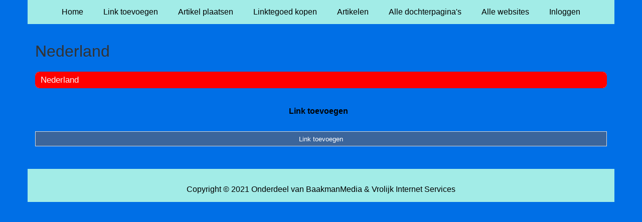

--- FILE ---
content_type: text/css;charset=UTF-8
request_url: https://reizen.haarlemoffice.nl/generated.css
body_size: 368
content:

body {
  background-color: #006fe6;
}
body,
.page-portal-page main > p,
a#page-add-link-portal-page {
  color: #000000;
}
.page-background {
  background-color: #006fe6;
}
.page-menu-background {
  background-color: #a2ece7;
}
header nav {
  text-align:center;
  background-color: #a2ece7;
}
header nav ul li a {
  color: #000000;
}
header nav .toggle {
  color: #000000;
}
header nav .toggle:hover,
header nav .toggle:focus,
header nav .toggle:active,
header nav ul li a:hover,
header nav ul li a:focus,
header nav ul li a:active {
  color: #000000;
}
main a, main a:hover {
  color: #000000;text-decoration: underline;;
}
body footer {
  color: #000000;
  background-color: #a2ece7;
}
body footer a {
  color: #000000;
}
body footer a:hover,
body footer a:active
body footer a:focus {
  color: #000000;
}
main > h1, main > a > h1 {
  color: #333333;
}
.page-portal-page main .grid-columns-1 > div > div > h2,
.page-portal-page main .grid-columns-3 > div > div > h2,
.page-portal-page main .grid-columns-4 > div > div > h2,
.page-portal-page main .grid-columns-25_50_25 > div > div > h2 {
  color: #f8f8f7;
  background-color:#ff0000;
}
.page-portal-page main .grid-columns-1 > div > div > h2 a,
.page-portal-page main .grid-columns-3 > div > div > h2 a,
.page-portal-page main .grid-columns-4 > div > div > h2 a,
.page-portal-page main .grid-columns-25_50_25 > div > div > h2 a,
.page-portal-page main .grid-columns-1 > div > div > h2 a:hover,
.page-portal-page main .grid-columns-3 > div > div > h2 a:hover,
.page-portal-page main .grid-columns-4 > div > div > h2 a:hover,
.page-portal-page main .grid-columns-25_50_25 > div > div > h2 a:hover,
.page-portal-page main .grid-columns-1 > div > div > h2 a:focus,
.page-portal-page main .grid-columns-3 > div > div > h2 a:focus,
.page-portal-page main .grid-columns-4 > div > div > h2 a:focus,
.page-portal-page main .grid-columns-25_50_25 > div > div > h2 a:focus {
  color:#f8f8f7;
}
.page-portal-page main .grid-columns-1 > div > div,
.page-portal-page main .grid-columns-3 > div > div,
.page-portal-page main .grid-columns-4 > div > div,
.page-portal-page main .grid-columns-25_50_25 > div > div {
  background-color:#f5f5f5;
  border: 1px solid #ff0000;
}
.page-portal-page main .grid-columns-1 > div > div a,
.page-portal-page main .grid-columns-3 > div > div a,
.page-portal-page main .grid-columns-4 > div > div a,
.page-portal-page main .grid-columns-25_50_25 > div > div > a {
  color: #000000;
}
.page-portal-page main .grid-columns-1 > div > div a:hover,
.page-portal-page main .grid-columns-3 > div > div a:hover,
.page-portal-page main .grid-columns-4 > div > div a:hover,
.page-portal-page main .grid-columns-25_50_25 > div > div a:hover,
.page-portal-page main .grid-columns-1 > div > div a:active,
.page-portal-page main .grid-columns-3 > div > div a:active,
.page-portal-page main .grid-columns-4 > div > div a:active,
.page-portal-page main .grid-columns-25_50_25 > div > div a:active,
.page-portal-page main .grid-columns-1 > div > div a:focus,
.page-portal-page main .grid-columns-3 > div > div a:focus,
.page-portal-page main .grid-columns-4 > div > div a:focus,
.page-portal-page main .grid-columns-25_50_25 > div > div a:focus {
  color: #632727;
}
body input[type="submit"],
a.button,
.page-portal-page main > a.button,
.page-portal-page main > div div a.button {
  color: #ffffff;
  background-color: #3b659b;
}
body input[type="submit"]:hover,
body input[type="submit"]:focus,
body input[type="submit"]:active,
a.button:hover,
a.button:focus,
a.button:active,
.page-portal-page main > a.button:hover,
.page-portal-page main > a.button:focus,
.page-portal-page main > a.button:active,
.page-portal-page main > div div a.button:hover,
.page-portal-page main > div div a.button:focus,
.page-portal-page main > div div a.button:active {
  background-color: #ffffff;
  color: #3b659b;
}
.page-portal-page main .error,
.error {
  color: #f71735;
}
span.required
{
  color:#f71735;
}
body:not(.page-ecommerce) .menu-categories-container{ color:#000000; background-color:#a2ece7;}
    